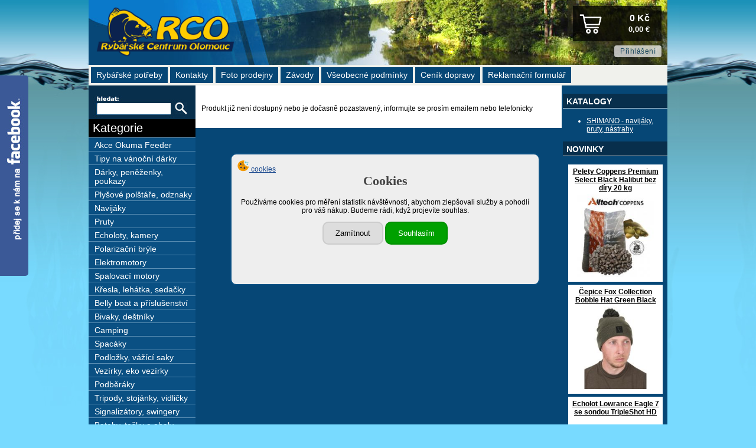

--- FILE ---
content_type: text/html; charset=windows-1250
request_url: https://www.rco-fishing.cz/eshop/vaha-jrc-reuben-heaton-scales-120lb54kg
body_size: 5982
content:
<!DOCTYPE HTML PUBLIC "-//W3C//DTD HTML 4.01//EN" "http://www.w3.org/TR/html4/strict.dtd">
<html lang="cs">
<head>
<meta http-equiv="content-type" content="text/html; charset=windows-1250">
<meta name="author" content="www.r3d.cz">
<meta http-equiv="content-language" content="cs">
<meta name="description" content="Rybářské potřeby - navijáky, udice, pruty" lang="cs">
<meta name="keywords" content="Rybářské potřeby - navijáky, udice, pruty" lang="cs">
<meta name="viewport" content="width=device-width, initial-scale=1, shrink-to-fit=yes">
<meta name="robots" content="all,follow">
<title>Váha JRC Reuben Heaton Scales 120lb(54kg) - Rybářské potřeby | Rybářské centrum Olomouc</title>
<link rel="icon" href="/favicon.ico" type="image/x-icon">
<link rel="shortcut icon" href="/favicon.ico" type="image/x-icon">
<link rel="stylesheet" href="/_tpl/2019/common.css" type="text/css">
<link rel="stylesheet" href="/_tpl/2019/style.css?20231737496538" type="text/css">
<link rel="stylesheet" href="/_tpl/2019/print.css" type="text/css" media="print">
<script type="text/javascript">var relative_path = '/';</script>
<script src="/_js/common.js" type="text/javascript"></script>
<script src="/_js/_flash.js" type="text/javascript"></script>
<link type="text/css" rel="stylesheet" href="/floatbox/floatbox.css">
<script type="text/javascript" src="/floatbox/floatbox.js"></script>

  

<link rel="stylesheet" href="/_tpl/2019/jquery.css">

<script type="text/javascript" src="https://code.jquery.com/jquery-1.8.3.min.js"></script>
<script src="https://code.jquery.com/ui/1.10.3/jquery-ui.js" type="text/javascript"></script>



<!-- jQuery library (served from Google) -->
<script src="//ajax.googleapis.com/ajax/libs/jquery/1.8.2/jquery.min.js"></script>
<!-- bxSlider Javascript file -->
<script src="/boxslider/jquery.bxslider.min.js?2015"></script>
<!-- bxSlider CSS file -->
<link href="/boxslider/jquery.bxslider.css" rel="stylesheet" />


<link rel="stylesheet" href="/_tpl/2019/jquery.css">

<script src="https://code.jquery.com/ui/1.10.3/jquery-ui.js" type="text/javascript"></script>

</head>
<body>
<div id="holder">
  <div id="top">
   <a href="/" id="logo"><span>Rybářské potřeby - Rybářské centrum Olomouc</span></a>




    <a id="kosik" href="/eshop/mdl/objednavka"><span>
        0 Kč
      <br>
        <small>0,00 &euro;</small>
        </span>
        <b class="kosikikonka"></b>
    </a>


        <div id="userinfologin">
    <a href="/eshop/mdl/zakaznik">Přihlášení</a>

    </div>
    


  </div>

      <div id="menudiv">
  <div id="menu">
    <a href="/eshop/rybarske-potreby"><span><strong><em>Rybářské potřeby</em></strong></span></a> 
<a href="/eshop/produkty/kontakty"><span><strong><em>Kontakty</em></strong></span></a> 


 
<a href="/eshop/foto-prodejny"><span><strong><em>Foto prodejny</em></strong></span></a> 
<a href="/eshop/zavody"><span><strong><em>Závody</em></strong></span></a> 
<a href="/eshop/vseobecne-podminky"><span><strong><em>Všeobecné podmínky</em></strong></span></a> 
<a href="/eshop/cenik-dopravy"><span><strong><em>Ceník dopravy</em></strong></span></a> 
<a href="/eshop/reklamacni-formular"><span><strong><em>Reklamační formulář</em></strong></span></a> 
    <div style="clear:both;"></div>
  </div>
  </div>
  <script type="text/javascript">
   menuon=0;
   kategorieon=0;
  </script>
  <div id="menumobileholder">
<a class="link1" href="#" onclick="if (kategorieon==1) {kategorieon=0;$('#lpanel').fadeOut();menuon=0;$('#menumobile').fadeOut();} else {kategorieon=1;$('#lpanel').fadeIn();menuon=0;$('#menumobile').fadeOut();} ; return(false);"><span>Kategorie</span></a>
<a class="link2" href="#" onclick="if (menuon==1) {menuon=0;$('#menumobile').fadeOut();kategorieon=0;$('#lpanel').fadeOut();} else {menuon=1;$('#menumobile').fadeIn();kategorieon=0;$('#lpanel').fadeOut();} ; return(false);"><span>Menu</span></a>
<div style="clear:both;"></div>
  </div>


  <div id="container">

<div id="menumobile" >
<a href="/eshop/rybarske-potreby"><span><strong><em>Rybářské potřeby</em></strong></span></a> 
<a href="/eshop/produkty/kontakty"><span><strong><em>Kontakty</em></strong></span></a> 


 
<a href="/eshop/foto-prodejny"><span><strong><em>Foto prodejny</em></strong></span></a> 
<a href="/eshop/zavody"><span><strong><em>Závody</em></strong></span></a> 
<a href="/eshop/vseobecne-podminky"><span><strong><em>Všeobecné podmínky</em></strong></span></a> 
<a href="/eshop/cenik-dopravy"><span><strong><em>Ceník dopravy</em></strong></span></a> 
<a href="/eshop/reklamacni-formular"><span><strong><em>Reklamační formulář</em></strong></span></a> 
</div>
    <div id="lpanel" >
     
      
        <form action="/eshop/produkty" method="get" id="fulltextform" name="fulltextformname">

          <input type="text" id="fulltextinput" name="fulltext" value="" size="20">

          <img id="fulltextbutt" style="cursor:pointer;" onclick="document.forms['fulltextformname'].submit()" src="/_tpl/2019/empty.gif" alt="" title="" >
        </form>
      
      
      <div id="treemenu">
      <span class="kategorienadpis">Kategorie</span>
        <ul class="menu_ul_1"><li><a href="/eshop/akce-okuma-feeder"><strong>Akce Okuma Feeder</strong></a></li><li><a href="/eshop/tipy-na-vanocni-darky"><strong>Tipy na vánoční dárky</strong></a></li><li><a href="/eshop/darky-penezenky-poukazy"><strong>Dárky, peněženky, poukazy</strong></a></li><li><a href="/eshop/plysove-polstare-odznaky"><strong>Plyšové polštáře, odznaky</strong></a></li><li><a href="/eshop/navijaky"><strong>Navijáky</strong></a></li><li><a href="/eshop/pruty"><strong>Pruty</strong></a></li><li><a href="/eshop/echoloty-kamery"><strong>Echoloty, kamery</strong></a></li><li><a href="/eshop/polarizacni-bryle"><strong>Polarizační brýle</strong></a></li><li><a href="/eshop/elektromotory"><strong>Elektromotory</strong></a></li><li><a href="/eshop/spalovaci-motory"><strong>Spalovací motory</strong></a></li><li><a href="/eshop/kresla-lehatka-sedacky"><strong>Křesla, lehátka, sedačky</strong></a></li><li><a href="/eshop/belly-boat-a-prislusenstvi"><strong>Belly boat a příslušenství</strong></a></li><li><a href="/eshop/bivaky-destniky"><strong>Bivaky, deštníky</strong></a></li><li><a href="/eshop/camping"><strong>Camping</strong></a></li><li><a href="/eshop/spacaky-1"><strong>Spacáky</strong></a></li><li><a href="/eshop/podlozky-vazici-saky"><strong>Podložky, vážící saky</strong></a></li><li><a href="/eshop/vezirky-eko-vezirky-1"><strong>Vezírky, eko vezírky</strong></a></li><li><a href="/eshop/podberaky"><strong>Podběráky</strong></a></li><li><a href="/eshop/tripody-stojanky-vidlicky"><strong>Tripody, stojánky, vidličky</strong></a></li><li><a href="/eshop/signalizatory-swingery"><strong>Signalizátory, swingery</strong></a></li><li><a href="/eshop/batohy-tasky-a-obaly"><strong>Batohy, tašky a obaly</strong></a></li><li><a href="/eshop/transportni-voziky"><strong>Transportní vozíky</strong></a></li><li><a href="/eshop/boilies-pelety-dipy"><strong>Boilies, pelety, dipy...</strong></a></li><li><a href="/eshop/vnadici-smesi-posilovace"><strong>Vnadící směsi, posilovače</strong></a></li><li><a href="/eshop/suroviny-na-vyrobu-boilies"><strong>Suroviny na výrobu boilies</strong></a></li><li><a href="/eshop/nafukovaci-cluny-baterie"><strong>Nafukovací čluny, baterie</strong></a></li><li><a href="/eshop/elektrocentraly-powerbanky"><strong>Elektrocentrály, powerbanky</strong></a></li><li><a href="/eshop/vlaceci-nastrahy"><strong>Vláčecí nástrahy</strong></a></li><li><a href="/eshop/woblery-rapala-1"><strong>Woblery Rapala</strong></a></li><li><a href="/eshop/woblery-salmo"><strong>Woblery Salmo</strong></a></li><li><a href="/eshop/woblery-fox"><strong>Woblery FOX</strong></a></li><li><a href="/eshop/woblery-mikado-1"><strong>Woblery Mikado</strong></a></li><li><a href="/eshop/woblery-jaxon"><strong>Woblery Jaxon</strong></a></li><li><a href="/eshop/woblery-berkley"><strong>Woblery Berkley</strong></a></li><li><a href="/eshop/woblery-shimano"><strong>Woblery Shimano</strong></a></li><li><a href="/eshop/woblery-konger"><strong>Woblery Konger</strong></a></li><li><a href="/eshop/morsky-rybolov"><strong>Mořský rybolov</strong></a></li><li><a href="/eshop/celovky-lampy-a-svitilny"><strong>Čelovky, lampy a svítilny</strong></a></li><li><a href="/eshop/sumcovy-program"><strong>Sumcový program</strong></a></li><li><a href="/eshop/vlasce-silony-pletene-snury"><strong>Vlasce, silony, pletené šňůry</strong></a></li><li><a href="/eshop/hacky-1"><strong>Háčky</strong></a></li><li><a href="/eshop/splavky"><strong>Splávky</strong></a></li><li><a href="/eshop/rybarske-obleceni"><strong>Rybářské oblečení</strong></a></li><li><a href="/eshop/boty-a-holinky"><strong>Boty a holínky</strong></a></li><li><a href="/eshop/prsacky-a-brodaky"><strong>Prsačky a broďáky</strong></a></li><li><a href="/eshop/plovouci-obleky-1"><strong>Plovoucí obleky</strong></a></li><li><a href="/eshop/leatherman"><strong>Leatherman</strong></a></li><li><a href="/eshop/peany-kleste-vahy"><strong>Peany, kleště, váhy</strong></a></li><li><a href="/eshop/noze-a-brousky"><strong>Nože a brousky</strong></a></li><li><a href="/eshop/praky-kobry-lopatky-spomby"><strong>Praky, kobry, lopatky, spomby</strong></a></li><li><a href="/eshop/kaprovy-program"><strong>Kaprový program</strong></a></li><li><a href="/eshop/rollbaly-lisy-drticky-sita"><strong>Rollbaly, lisy, drtičky, síta</strong></a></li><li><a href="/eshop/muskarsky-program"><strong>Muškařský program</strong></a></li><li><a href="/eshop/plastove-organizery"><strong>Plastové organizéry</strong></a></li><li><a href="/eshop/zatezeolova-krmitka"><strong>Zátěže,olova, krmítka</strong></a></li><li><a href="/eshop/bojky-a-tycove-bojky"><strong>Bójky a tyčové bójky</strong></a></li><li><a href="/eshop/cereny-1"><strong>Čeřeny</strong></a></li><li><a href="/eshop/rizkovnice"><strong>Řízkovnice</strong></a></li><li><a href="/eshop/cannon"><strong>CANNON</strong></a></li><li><a href="/eshop/vrtaky-do-ledu"><strong>Vrtáky do ledu</strong></a></li><li><a href="/eshop/vzduchovaci-motorky"><strong>Vzduchovací motorky</strong></a></li><li><a href="/eshop/zavazeci-lodicky"><strong>Zavážecí lodičky</strong></a></li><li><a href="/eshop/limitovane-akce"><strong>Limitované akce</strong></a></li></ul>      </div>
       
      <div id="kontaktniinformace">
      <P><STRONG>Spolupracujeme</STRONG></P>
<P><STRONG>- </STRONG><A href="http://www.rybarske-potreby-olomouc.cz/">Rybářské potřeby Olomouc</A></P>
<P>- <A href="http://www.solano-sunglasses.cz/">SOLANO brýle</A></P>      </div>
      
    </div>
        
    <div id="page"
        >
    
     <div id="page_in">
      <p>Produkt již není dostupný nebo je dočasně pozastavený, informujte se prosím emailem nebo telefonicky</p>        <div class="clearer">&nbsp;</div>
        
              
    
   </div>
  </div>

  <div id="rpanel"
      >
  
    <center>
    <div id="heurebox">
    <div id="showHeurekaBadgeHere-21"></div>    <script type="text/javascript">
//<![CDATA[
var _hwq = _hwq || [];
    _hwq.push(['setKey', '0BD178A36563952D9E8362A047504B1F']);_hwq.push(['setTopPos', '60']);_hwq.push(['showWidget', '22']);(function() {
    var ho = document.createElement('script'); ho.type = 'text/javascript'; ho.async = true;
    ho.src = 'https://cz.im9.cz/direct/i/gjs.php?n=wdgt&sak=0BD178A36563952D9E8362A047504B1F';
    var s = document.getElementsByTagName('script')[0]; s.parentNode.insertBefore(ho, s);
})();
//]]>
</script>

    </div>
    </center>
         <h3 class="nejprd">KATALOGY</h3>
     <ul style="color:white">
      <li style="color:white">
      <script type="text/javascript">
       function OpenPdfKatalog(url) {
        var w = screen.width; 
        window.open(url, '_blank', 'width='+(w < 1822 ? w : 1822)+',height=800,left='+(w < 1822 ? 0 : ((w-1822)/2))+',top:0,scrollbars=yes,resizable=yes');
       }
      </script>
        <a style="color:white" href="https://www.rco-fishing.cz/_pdf/?folder=shimano-navod" onclick="OpenPdfKatalog(this.href);return false">
          SHIMANO - navijáky, pruty, nástrahy
        </a>
      </li>
     </ul>
    <h3 class="nejprd">NOVINKY</h3>
    <p class="nejprodavanejsi"><strong><a href="/eshop/pelety-coppens-premium-select-black-halibut-bez-diry-20-kg">Pelety Coppens Premium Select Black Halibut bez díry 20 kg</a></strong><img width="140" src="/_data/section-3/cache/190570_10.jpg" alt="" title=""></p><p class="nejprodavanejsi"><strong><a href="/eshop/cepice-fox-collection-bobble-hat-green-black">Čepice Fox Collection Bobble Hat Green Black</a></strong><img width="140" src="/_data/section-3/cache/212053_10.jpg" alt="" title=""></p><p class="nejprodavanejsi"><strong><a href="/eshop/echolot-lowrance-eagle-7-se-sondou-tripleshot-hd">Echolot Lowrance Eagle 7 se sondou TripleShot HD</a></strong><img width="140" src="/_data/section-3/cache/201896_10.jpg" alt="" title=""></p>    <h3 class="nejprd">PARTNEŘI</h3>
    <p align="center"><a href="/eshop/akce-sportex" target="_blank"><img title="sportex ikona-fotorBGHZ-20251001111218.png" src="/_data/section-3/211512.png" alt="sportex ikona-fotorBGHZ-20251001111218.png" width="174" height="201" /></a></p>
<p align="center"><a href="https://www.rybsvaz-ol.cz/" target="_blank"><img title="črssss.jpg" src="/_data/section-3/211515.jpg" alt="črssss.jpg" width="144" height="168" /></a>&nbsp;</p>
<p align="center"><a href="http://rkmb.cz/" target="_blank"><img style="height: 100px; width: 106px;" title="jpg" src="/_data/section-3/36812_1419257969_htmlfull.jpg" alt="jpg" width="100" height="100" border="0" /></a></p>
<p align="center"><br />&nbsp;</p>  </div>
  <div class="clearer">&nbsp;</div>
</div>

<div id="footer">
<a href="#top" style="display:inline-block;padding:10px 0 10px 0;background-color:white;color:#074E82;width:120px;text-align:center;font-size: 14;font-weight:bold;">Zpět nahoru</a><br><br>

<a style="color:white;" href="/eshop/mdl/zakaznik?action=reg">Nová registrace &raquo;</a><br />
    
    <a style="color:white;" href="/eshop/mdl/zakaznik?action=gdprdelete">Žádost o výmaz (GDPR) &raquo;</a><br />
<br />
RCO-FISHING.cz (c) - Rybářské centrum Olomouc 2010
/
<a href="http://www.r3d.cz">webdesign Studio R3D, s.r.o.</a>
<br /><br />

Tel: <b>+420 773 820 594</b> /  Email: <b>rco@rco-fishing.cz</b><br><br>

<a href="?sablona=2025">2025</a>

</div>
    </div><br>

<br><br>  




<a id="facebook" href="https://www.facebook.com/Ryb%C3%A1%C5%99sk%C3%A9-centrum-Olomouc-146776212076267/" target="_blank">
<!-- pokud je rozliseni 1024 a mensi tak to vypnout ? -->
</a>
<div id="facebookshow">
<iframe id="fcbkmain" src="https://www.facebook.com/plugins/activity.php?site=http%3A%2F%2Fwww.facebook.com%2Fpages%2FRyb%C3%A1%C5%99sk%C3%A9-centrum-Olomouc%2F146776212076267%26sk%3Dwall&amp;width=350&amp;height=327&amp;header=true&amp;colorscheme=light&amp;font&amp;border_color&amp;recommendations=false" scrolling="no" frameborder="0" style="border:none; overflow:hidden; width:350px; height:327px;" allowTransparency="true"></iframe>



<div id="fcbkclose" onclick="hidestyleON('facebookshow');hidestyleOFF('facebook');"></div>


<div style="clear:both"></div>

</div>

<div style="position:fixed;left:10px;bottom:5px;width:100px;height:30px;background-color:#eee;padding:10px;text-align:left;border:2px solid #0A5083;border-radius:10px" id="cookieConsentToolbar">
  <a href="#" onclick="ShowConsentOnRequest();return false"><img src="/cookies.svg" width="20" /> cookies <i></i></a>
  <span style="display:none;text-align:center;">
    <center>
    <h1>Cookies</h1>
    <p>
    Používáme cookies pro měření statistik návštěvnosti, abychom zlepšovali služby a pohodlí pro váš nákup. Budeme rádi, když projevíte souhlas.
    </p>    
    <input type="button" value="Zamítnout" style="border:2px solid #ccc;border-radius:10px;background-color: #ddd;color:black;padding:10px 20px;" onclick="RunAfterConsent(2);saveConsentToCookie(2);">
    <input type="button" value="Souhlasím" style="cursor:pointer;border:2px solid #009000;border-radius:10px;background-color: #00a000;color:white;padding:10px 20px;" onclick="RunAfterConsent(1);saveConsentToCookie(1);">
    </center>
  </span>
</div>



<script type="text/javascript" language="JavaScript">
 <!--
function hidefacebook()
{
if (window.innerWidth<1090) {hidestyleON('facebook');} else {hidestyleOFF('facebook');}

setTimeout('hidefacebook()',1000);
}
hidefacebook();
hidestyleON('facebookshow');


function hiderightfloater()
{
if (window.innerWidth<1400) {hidestyleON('rightfloater');} else {hidestyleOFF('rightfloater');}

setTimeout('hiderightfloater()',1000);
}
hiderightfloater();

rightfloater


 //-->
</script>

<script type="text/javascript">

  var _gaq = _gaq || [];
  _gaq.push(['_setAccount', 'UA-32056607-7']);
  _gaq.push(['_trackPageview']);

  (function() {
    var ga = document.createElement('script'); ga.type = 'text/javascript'; ga.async = true;
    ga.src = ('https:' == document.location.protocol ? 'https://ssl' : 'http://www') + '.google-analytics.com/ga.js';
    var s = document.getElementsByTagName('script')[0]; s.parentNode.insertBefore(ga, s);
  })();

</script>


<!-- Google tag (gtag.js) -->
<script async src="https://www.googletagmanager.com/gtag/js?id=G-FBPVHM9SKR"></script>
<script>
  window.dataLayer = window.dataLayer || [];
  function gtag(){dataLayer.push(arguments);}
  gtag('js', new Date());

  gtag('config', 'G-FBPVHM9SKR');
</script>

<script type="text/javascript" src="https://c.seznam.cz/js/rc.js"></script>
<script>

//run only with COOKIE consent
function RunAfterConsent(iConsent) {  
  //SEZNAM
  var consent = (iConsent == 1 ? 1 : 0);  
  var retargetingConf = {
    rtgId: 48018,
    consent: consent
  };
  if (window.rc && window.rc.retargetingHit) {
    window.rc.retargetingHit(retargetingConf);
  }
}  
function saveConsentToCookie(consent) {
  jQuery('#cookieConsentToolbar').hide('slow', function() {
    jQuery('#cookieConsentToolbar').height('30px');
    jQuery('#cookieConsentToolbar').width('100px');
    jQuery('#cookieConsentToolbar').css('left','10px');
    jQuery('#cookieConsentToolbar').css('bottom','5px');
    jQuery('#cookieConsentToolbar').css('top','auto');
    jQuery('#cookieConsentToolbar').css('margin-left','0');
    jQuery('#cookieConsentToolbar').css('margin-top','0');
    jQuery('#cookieConsentToolbar span').hide();
    jQuery('#cookieConsentToolbar i').text(consent==1?'ano':'ne');
    jQuery('#cookieConsentToolbar').show('slow');
  });
  jQuery.post('/cookies.php', {'action': 'saveConsent', 'consent': consent}, function(response) {
    console.log(response);
  });
}
function ShowConsentOnRequest() {
  jQuery('#cookieConsentToolbar').height('200px');
  jQuery('#cookieConsentToolbar').width('500px');
  jQuery('#cookieConsentToolbar').css('left','50%');
  jQuery('#cookieConsentToolbar').css('top','50%');
  jQuery('#cookieConsentToolbar').css('margin-left','-250px');
  jQuery('#cookieConsentToolbar').css('margin-top','-100px');
  jQuery('#cookieConsentToolbar span').show('slow');
}
</script>
  <script>
   //show toolbar with Cookies
   ShowConsentOnRequest();
  </script>
  




</body>
</html>
<!--

0.033205032348633
-->

--- FILE ---
content_type: text/css
request_url: https://www.rco-fishing.cz/_tpl/2019/common.css
body_size: 224
content:
 body {
  font-family: arial;
  font-size: 12px;
 }

 td
 {
  font-family: arial;
  font-size: 12px;
 }
 
 h1
 {
 padding-top:0px;
 padding-bottom:4px;
 margin:0px;
 font-size:22px;
 color:#454545;
 font-family:'Trebuchet MS', verdana;
 font-weight: bold;
 }
 
  h2 {
 font-size:140%;
 }
 
 h3
 {
 font-size:120%;
 }
 img {
  border: none;
 }
 img.rightimg {
  float: right;
  margin: 0 0 0 10px;
 }
 .highslide-caption {
	display: none;
	border-top: none;
	font-size: 1em;
	padding: 5px;
	background: white;
}

 #coffeenavigator td {
  width: 85px;
  height: 85px;
  font-size: 11px;
  text-align: center;
  vertical-align: top;
 }
 
 #espressonavigator td {
  width: 85px;
  height: 85px;
  font-size: 11px;
  text-align: center;
  vertical-align: top;
 }

--- FILE ---
content_type: text/css
request_url: https://www.rco-fishing.cz/_tpl/2019/style.css?20231737496538
body_size: 4985
content:



.podkategoriemobile {
margin:3px 0 10px 0;
display: none;
}
.podkategoriemobile a{
display: inline-block;
padding:2px 6px;
text-decoration: none;
background-color:#0a5083;
color:white;
margin:1px;
}
.podkategoriemobile a.actual {
background-color: #f2e716;
color:#0a5083;
}

.nobordertableforce, .nobordertableforce td {
border: 0 !important;
}

.bxslider {
margin:0;
padding:0;
}
.bxslider li {
height:250px;
-webkit-background-size: cover;
  -moz-background-size: cover;
  -o-background-size: cover;
  background-size: cover;
}


.bxslider li p {
padding:0;
margin:0;
}



.bxsliderinfobox {
position: absolute;
bottom:20px;
width:100%;
}

.bxsliderinfoboxmemo {
display: inline-block;
padding:5px 12px;
background-color: rgba(0,0,0,0.8);
color:white;
font-size:16px;
margin-left:10px;
}

.bxsliderinfoboxtitle {
display: inline-block;
padding:5px 12px;
margin-left:10px;
background-color: rgba(255,255,255,0.8);
color:black;
font-size:20px;
}

.bxsliderinfoboxlink {
margin-left:10px;
display: inline-block;
padding:5px 12px;
background-color: #ffcc00;
color:black;
font-size:13px;
}
.bxsliderinfoboxlink:hover {
background-color: #9e7e36;
color:white;
}











.hide-mobile {
display:inline-block;
}
.show-mobile {
display:none;
}

 body {
  /*background:#d6c6a4 url('bgvanoce3.jpg') no-repeat center top;/* */
  background:#78daff url('bg.jpg') repeat-x center top;/* */
  margin: 0;
  padding: 0;
  text-align: center;
 }

 a {
  color: #1b498e;
 } 

.vanocebox {
padding:10px;
background-color: #297d00;
margin:0 0 20px 0;
color:#d5efc9;
border-radius:4px;
}

.vanocebox textarea,.vanocebox input {
background-color: #b7cdac;
color:#205008;
border:0;
font-family:arial;
font-size:12px;
padding:4px 8px;
}

.vanocebox .extrasrchsubmit {
background-color: #f8c400;
color:black;
cursor: pointer;
}

.vanocebox .extrasrchsubmit:hover {
background-color: #565656;
color:white;
}

#extrasrchbutt {
margin:0 0 20px 0;
display: block;
}

.vanocebox h2 {
color:white;
margin:0;
padding:0 0 10px 0;
font-size:30px;
font-weight: normal;
}

.extrasrchodeslano {
padding:20px 0;
margin:0 0 40px 0;
text-align: center;
font-size:20px;
background-color: #f8c400;
color:black;
border-radius:4px;
}

 #holder {
  max-width: 980px;
  margin: 0 auto;
  text-align: left;
  background-color: #f0f1ec;
 }
 #top {
  position: relative;
  height: 110px;
  /*background:#064776 url('topvanoce.jpg') no-repeat left center ;/* */
  background:#064776 url('top.jpg') no-repeat left center ; /* */

 }
 #logo {
 position: absolute;
 left:10px;
 top:10px;
 background:url('logo.png') no-repeat center center;
 background-size: contain;
  display: block;
  width:240px;
  height:90px;
  transition: .45s ease;
 }
 #logo span {
  display:none;
 }
 #menudiv {
   position:relative;
 }
 
 #menu {
 padding:4px 0;
 
 }
 
 #menu a, #menu a span, #menu a span strong, #menu a span strong em {
  display: block;
 }
 
 #menu a {
  float: left;
  margin: 0 0 0 4px;
  color: white;
  text-decoration: none;
  font-weight: bold;
  font-size:14px;
  transition: .45s ease;
 }
 #menu a em {
font-style: normal;
 }
 #menu a span {
padding:5px 9px;
}
#menu a strong {
font-weight: normal;
}

 #menu a {
  background-color: #064776;
  height: 27px;
 }

 #menu a:hover {
  background-color: #5697b6;
 }
 
 #menu a.actual {
  color: #064776;
  background-color:white;
 }
 
 
 #container {
  background-color: #064776;
  position: relative;
 }

 #main {
  
 }
 #main_in {
  
 }

 #lpanel {
  float: left;
  width: 181px;
  display: inline-block;

 }
 
 #kosik {
  position: absolute;
  top:10px;
  right:10px;
  display: block;
  width: 150px;
  height: 60px;
  background:rgba(0,0,0,0.7);
  color: white;
  text-decoration: none;
  transition: .45s ease;
 }
 #kosik:hover  {
background:rgba(100,100,100,0.8);
}
 #kosik span {
  display: block;
  padding: 12px 20px 0 0;
  font-size: 16px;
  text-align: right;
  font-weight: bold;
 }
 #kosik .kosikikonka {
background:url('cart.png') no-repeat center center;
width:40px;
height:40px;
position: absolute;
left:10px;
top:10px;
display: inline-block;
background-size: contain;
}
 
 
 #page {
  width: 620px;
  float: left;
  display: inline-block;
  background-color: white;
 }
 #page_in {
  margin: 0 0 0 0px;
  padding: 20px 10px 0 10px;
  position: relative;
 }
 
 #rpanel {
  float: right;
  width: 177px;
 }

 .infomenu {
  margin: 12px 0 0 0;
  padding: 0 0 0 9px;
 }
 .infomenu a {
 color:#621700;
 text-decoration: none;
 display: block;
 }
 .infomenu a:hover{
 color:black;
 }
 .infomenu img {
 display:block;
 }

 .infomenuin {
  background-color: white;
  width:182px;
 }
 .infomenuin2 {
  padding: 10px 0 2px 12px;
 }



 
 .vlevomenu {
  margin: 0;
  padding: 0;
 }
 .vlevomenu a {
 color: #1b498e;
 text-decoration: none;
 }
 
 .vlevomenu a:hover{
 color: #1b498e;
 }
 .vlevomenu img {
 display:block;
 }

 .vlevomenuin {
  background-color: white;
  width:182px;
 }
 .vlevomenuin2 {
  padding: 10px 0 10px 12px;
 }

 .photogallery img {
 cursor:pointer;
 margin:1px 1px 1px 1px;
 }
.photogallery {

}
#userinfologin {
position: absolute;
top:80px;
right:10px;
}

#userinfologin a {
transition: .45s ease;
color: #064776;
background-color:white;
padding:3px 10px;
font-size:12px;
text-decoration: none;
border-radius:4px;
letter-spacing: 0.5px;
opacity:0.7;
}
#userinfologin a:hover {

opacity:1;
}
#userinfo2 {
background-color: black;
color:white;
padding:5px 10px;
text-align: right;
}
#userinfo2 a {
color:white;
}

#userinfo {
 background-color: black;
color:white;
}
#userinfo a {
color:white;
font-size:11px;
}

#loginform {
 position: absolute;
 left:733px;
 top:2px;
 }
 
 #loginform2 {

}

#loginform2 input {
background-color: #f0f0f0;
border-radius:2px;
padding:2px 3px;
}
#loginform2 input.sbmt2 {
cursor: pointer;
border: 0 ;
border-radius:2px;
padding:2px 10px;
background-color: #a0a0a0;
}

.myinputx{
border:0;
width:76px;
height:17px;
font-size:11px;
padding:0;
margin:0;
background: url();
}




/* zprava */
.zprava2022 {
height:250px;
width:32%;
display: inline-block;
position: relative;
margin:0 5px 10px 0;
cursor:pointer;
transition: .45s ease;
}

.zprava2022:hover {
transform:scale(1.04,1.04);
}

.zprava2022in {
padding:0 10px;
display: block;
height:100%;
border-radius:2px;
}

.zprava2022text {
position: absolute;
bottom:0;
left:0;
width:100%;
padding:0 0 7px 0;
background-color: rgba(255,255,255,0.7);
}

.zprava2022nadpis {
display: block;
width:100%;
color:white;
background-color: rgba(0,0,0,0.48);
font-weight: bold;
font-size:14px;
text-decoration: none;
}

.zprava2022text span {
padding:2px 10px;
display: block;
}
.zprava2022datum {
border-top:3px solid rgba(255,255,255,0.5);
font-size:8px;
}


 .zprava {
 border-bottom:1px dotted #505050;
 margin:0 0 10px 0;
 padding:0 0 10px 0;
 }

 .zpravadatum {
 text-align: center;
 width:73px;
 height:61px;
 float:left;
 font-size:9px;
 background-color:#e0e0e0;
 margin:0 10px 0 0;
 }
 .zpravadatum i {
 padding:10px 0 0 0;
 display: block;
 }
 .zpravadatum span{
 font-size:14px;
 font-weight: bold;
 }
 .zpravaimg {
 float:left;
 width:128px;
 }
 .zpravanadpis {
 padding:4px 4px 0 4px;
 font-size:10px;
 color:#a0a0a0;
 display:block;
 }
 .zpravanadpis a,.zpravanadpis span{
 font-size:14px;
 font-weight: bold;
 color:black;
 }


 .zpravatext {
 float:left;
 display:block;
 width:680px;
 }
 .zpravatext p {
 text-align: justify;
 padding:0;
 margin:0;
 }

 .zpravatextsimg {
 float:left;
 display:block;
 width:550px;
 }
 .zpravatextsimg p {
 text-align: justify;
 padding:0;
 margin:0;
 }
 .zpravaodkaznadetail {
 float:right;
 display:block;
 text-align: right;
 }

 .clearer {
  clear: both;
 }



/*  diskuze  */

.diskuze-zprava {
background: url(diskuze-big.gif) left bottom;
margin:8px 0 8px 0;
border-top:3px solid #8b8b8b;
border-right:1px solid #8b8b8b;
padding:10px;
}
.diskuze-zprava-odpoved {
background: url(diskuze-big-odpoved.gif) left bottom;
margin:8px 0 8px 0;
border-top:3px solid #8b8b8b;
border-right:1px solid #8b8b8b;
padding:10px;
}

.diskuze-sml {
background: url(diskuze-sml.gif) left top;
height:40px;
text-align:right;
padding-right:10px;
border-right:1px solid #8b8b8b;
margin:5px 0 5px 0;
cursor:pointer;
}

.diskuze-sml2 {
background: url(diskuze-big-odpoved.gif) left bottom;
text-align:right;
padding:10px 10px 0 0;
border-top:1px solid #8b8b8b;
border-right:1px solid #8b8b8b;
margin:5px 0 5px 0;
}

.diskuze-sml span {
padding:13px 5px 0 0;
display:block;
}

.diskuze-sub1{
padding-left:10px;
}
.diskuze-sub2{
padding:0 0 10px 10px;
border-left:1px dotted #8b8b8b;
}

.diskuze-form {
padding-right:10px;
padding-bottom:10px;
text-align:right;
}

.diskuze-formular {
text-align:left;
width:370px;
height:210px;
float:right;
background: url(diskuze-formbg.gif) no-repeat left top;
}

.diskuze-formular form {
padding:8px 0 8px 8px;
display:block;
margin:0;
}


.article_keywords {
background-color: #e0e0e0;
padding:5px;
margin:10px 0 10px 0;
}

#footer {
border-top:2px solid #0c3b62;
background-color: #225b81;
text-align: right;
padding:50px 10px 10px 0;
}
#footer, #footer a{
color:white;
text-decoration: none;
font-size:11px;
}
#treemenu {

}
#treemenu ul {
  padding: 0;
  margin: 0 0 0 0;
  list-style: none;
}
#treemenu ul a {
  text-decoration: none;
  display: block;
}
#treemenu ul a:hover {
  text-decoration: underline;
}
.menu_ul_1 a {
  display: block;
border-top:1px solid #5b8fb4;  
background-color:#0a5083;
  padding:2px 0 2px 0;
  color: white;
  font-size: 14px;
}
.menu_ul_1 a.actual {
  background-color:#f2e716;
  color:black;
}
.menu_ul_1 strong {
  display: block;
  padding:3px 5px 0 10px;
font-size:13.5px;
  font-weight: normal;
}
.menu_ul_2 {
  background-color: #f2e716;
}


.menu_ul_2 a {
  background: none;
  font-size: 12px;
  color: #082f4c;
border:0;
padding:2px 2px 2px 3px;
border-left:5px solid #f2e716;
}
.menu_ul_2 a.actual {
  background: none;
  background-color: #ffffff;
  color:black;
}


.menu_ul_3 {
  background-color: #ffffff;
border-left:5px solid #f2e716;
}


.menu_ul_3 a {
background: none;
font-size: 11px;
color: #082f4c;
background-color: #ffffff;
border:0;
padding:2px 2px 4px 15px;
}

.menu_ul_3 a.actual {
  background: none;
  background-color: #ffffff;
  color:black;
}



.menu_ul_4 strong{
  background-color: #f2e716;
  border-bottom: 10px solid #f2e716;
  padding-left:25px;
  font-size: 11px;
}

.menu_ul_5 {
  background-color: #f2e716;
  border-bottom: 10px solid #f2e716;
  font-size: 10px;
  padding-left:29px !important;
}




.produkt {
min-width:182px;
width:193px;
float:left;
height:245px;
cursor:pointer;
color:black; 
text-align: center;
background-color: #ffffff;
margin: 0 3px 14px 3px;
border-radius:5px;
box-shadow:inset 0 0 10px 1px #c0c0c0;
transition: .25s ease;
}
.produkt:hover{
background-color: #e4eff8;
}

.produkt:hover .produkt_img{
transform:scale(0.9);
position: relative;

}


.meziprodukt {
display:none;
}
.produkt_in {
text-align: center;
height: 181px;
position:relative;
}

#detailproduktu select {
width:100px;
}

.produkt_img {
transition: .65s ease;
  position: relative;
}

.produkt_img.neniskladem a img {
  -ms-filter:"progid:DXImageTransform.Microsoft.Alpha(Opacity=30)";
  filter: alpha(opacity=30); 
  opacity: 0.3;
  position: relative;
}

.produkt_img.neniskladem a:hover img {
  -ms-filter:"progid:DXImageTransform.Microsoft.Alpha(Opacity=100)";
  filter: alpha(opacity=100); 
  opacity: 1;
}

.produkt_img span {
  position: absolute;
  bottom: 10px;
  right: 20px;
  display: block;
  background-color: red;
  color: white;
  padding: 0 5px 0 5px;
}

.produkt_img img {
  
  margin: 10px 0 0 0;
}
.produkt_vpravo {
  
}
.produkt_text {
text-align: left;
height:36px;
}
.produkt_text a{
text-decoration: none;
font-weight: normal;
padding: 0 10px 0 10px;
display: block;
}
.produkt_text a sup {
font-size:7px;
}
.produkt_cena {
border-radius:0 0 5px 5px;
font-size:11px;
text-align: right;
color:white;
background: #cf1d00;
height: 24px;

padding-top:4px;
padding-right: 6px;

}
.produkt_cena b{
font-size:14px;
}
#product_images {
 float: right;
 width: 200px;
 position: relative;
 top: -10px;
}
#product_imagesin{
padding:0 0 0 10px;
}

.prdctimgsml {
margin:0 0px 3px 5px;
border:1px solid #d0d0d0;
}
#product_atribs {
  float: left;
  width: 230px;
}
#product_images img {
display: inline-block;
float:left;
}
 .withtpl {
  width: 561px;
  margin: 20px 0 0 9px;
  background-position: left top;
  background-repeat: no-repeat;
  border-right: 1px solid #e3dbd0;
  border-left: 1px solid #e3dbd0;
 }
 .withtpl2 {
  width: 561px;
  background-position: left bottom;
  background-repeat: no-repeat;
  padding: 0 0 45px 0;
 }
 .withtpl_in {
  width: 460px;
  margin: 20px 0 0 20px;
 }
 
 
 #kontaktniinformace {
  width: 170px;
  margin: 0 0 0 10px;
  color:white;
 }
 #kontaktniinformace a {
 color:white;
 text-decoration: none;
 }
 #odeslatmailem {
  position: absolute;
  top: 102px;
  left: 50px;
  background-color: #e0e0e0;
  border: 5px solid #d0d0d0;
  padding: 30px;
  
 }
 
 
 #product_images {
  
 }
 
 #submenu {
  margin: 0 0 10px 0;
  background-color: #e0e0e0;
  padding:4px;
  font-size: 15px;
  font-weight: bold;
  }
  #submenu a {
  color:#d03030;padding:0 8px 0 8px;

 }
 
 #fulltextform {
  margin:0;
  width:181px;
height:57px;
  background: url(imgsrch.jpg) no-repeat left top;
  
position: relative;
display: block;
 }
  
.kategorienadpis {
background-color: black;
color:white;
font-size:20px;
padding:4px 0 4px 7px;
display: block;
}
 
 
 #typplatby {
 background-color: #ffca0a;
 text-align: right;
 border-top:1px solid #621700;
 margin:10px 0 0 0;
 }
 #typplatby big{
 color:#621700;
 }
 #novykosik {
 background-color: #f6ae00;
 display: block;
 padding:0 0 0 10px;
 color:black;
 height:51px;
 border-top: 5px solid #f6ae00;
 border-bottom: 3px solid #f6ae00;
 }
 #novykosik big{
 line-height: 25px;
 }
 
 .obsahkosiku th {
 color:#621700;
 background-color: #ffca0a;
 }
 
 .objednavkasoucet {
 color:#621700;
 font-weight: bold;
 background-color: #f0f0f0;
 border-top: 2px solid #ffca0a;
 }
 
 .objednavkainput {
  width: 210px;
 }
 
 
 .akce_box {
  border: 1px solid black;
  padding: 2px 2px 2px 30px;
  margin: 2px 0 2px 0;
  position: relative;
  height: 50px;
 }
 .akce_box input {
  position: absolute;
  top: 2px;
  left: 2px;
 }
 
 
 

 .produktcena {
 font-size:14px;
 font-weight: bold;
 }
 
 
 
 .produktattrib {
 margin:0 0 10px 0;
 background-color: #cad3e2;
 padding:4px 0 0 4px;
 border-left:1px dotted #1a4a8c;
 }
 
 .nejprodavanejsi {
  text-align: center;
  background-color: white;
  width: 160px;
  margin: 5px 0 0 9px;
  padding: 5px 0 5px 0;
 }
 .nejprodavanejsi img {
  margin: 4px 0 0 0;
 }
 .nejprodavanejsi a {
  color: black;
 }
 
 #filtry {
 margin:0 0 10px 0;
 }
 
 .nejprd
 {
 background-color: #082f4c;
 color:white;
 display: block;
 padding:5px 0 3px 6px;
 border-bottom:1px white solid;
 font-size:14px;
 }
 
 .regform {
 background-color: #e0e0e0;
 padding:10px;
 }
 
 .regform #registrace {
 background-color: #f0f0f0;
 padding:10px;
 }
 
 
 .sleva {
 position:absolute;
 left:0;
 top:0;
 width:55px;
 height:55px;
 background: url(sleva2.png) no-repeat left top; 
 }
 
 .sleva span {
 font-size:14px;
 font-weight: bold;
 color:white;
 display: block;
 padding:27px 0 0 0;
 }
 
 
 #facebook {
	background:url('facebookxx.png') no-repeat right top;
	position: fixed;
	position: expression("absolute");
	left: 0px;
	width:49px;
	height:341px;
	top: 128px;
	top: expression(eval(document.body.scrollTop) + 10);
	cursor:pointer;
 }


#rightfloater  {
	position: fixed;
	position: expression("absolute");
	right: 10px;
	width:200px;
	top: 30px;
text-align: right;
	cursor:pointer;
 }
#rightfloater p {
margin:0;
padding:0;
}
  
  #lastiainfo {
	background-color:white;
	position: fixed;
	position: expression("absolute");
	right: 3px;
	width:150px;
	height:341px;
	top: 30%;
	top: expression(eval(document.body.scrollTop) + 10);
	border:1px solid #245499;
	}
	
	#lastiainfo h3 {
	background-color: #245499;
	color:white;
	padding:3px;
	margin:1px;
	font-size:15px;
	font-weight: bold;
	}
	
  #facebookshow {
  background:url('facebookxx2.png') no-repeat right top; 
	position: fixed;
	position: expression("absolute");
	left: 0px;
	width:405px;
	height:341px;
	top: 30%;
	top: expression(eval(document.body.scrollTop) + 10);
  }
  
  #fcbkclose {
  margin:10px 0 0 0;
  float:left;
  display:block;
  width:40px;
  height:250px;
  cursor:pointer; 
  }
  #fcbkmain {
  float:left;
  margin:6px 0 0px 5px;
  width:350px;
  height:195px;
  background-color:white; 
  }
  
  
 #akce {
 position:absolute;
 top:30px;
 left:30px;
 border:10px solid black;
 
 }
 #akcein {
 position:relative;
 }
 .closebuttt {
 position:absolute;
 right:4px;
 font-size: 11px;
 background-color:red;
 color:white;
 display:block;
 padding:2px 2px 2px 2px;
 text-decoration: none;
 top:4px;
 }
 .closebuttt:hover {
 background-color: black;
 }
 
 
 #akce img {
 display:block;
 }
 

.coproduct {
width:93px;
float:left;
height:150px;
margin:0 3px 2px 0;
background-color: #f0f0f0;
cursor:pointer;
}
.coproduct:hover {
background-color: #e0e0e0;
}
.coproduct a{
font-size:10px;
text-decoration: none;
text-align: center;
display: block;
padding:0 3px 0 3px;
;
}
.coproduct img {
margin:5px 0 0 5px;
}


#fulltextinput {
position: absolute;
border:0;
width:120px;
height:17px;
font-size:11px;
left:15px;
top:30px;
}

#fulltextbutt {
position: absolute;
right:10px;
top:25px;
width:30px;
height:30px;
}



table tr td p {
margin:0;
padding:0;
}





#page table {
border:1px solid #909090;
}

#page table td {
border:1px solid #909090;
margin:0;
padding:4px;
}

#page table {
border-spacing: 0px;
border-collapse: separate;
}

#page table.produktattrib td {
border:0px solid #909090;
margin:0;
padding:4px;
}

#page #filtry table,#page #filtry table td {
border:0;
}


#menumobileholder {
display: none;
padding:4px 0;

 }

 #menumobileholder a {
  display: block;
 }

 #menumobileholder a {
  margin: 0 4px 0 4px;
  color: white;
  text-decoration: none;
  font-weight: bold;
  font-size:14px;
  transition: .45s ease;
 }
 #menumobileholder a span {
padding:5px 9px;
display: block;
}


 #menumobileholder a {
  background-color: #064776;
  height: 27px;
 }

 #menumobileholder a:hover {
  background-color: #5697b6;
 }


#menumobileholder a.link1 {
float:left;
}
#menumobileholder a.link2 {
float:right;
}





#menumobile {
display:none;
box-shadow:  0 10px 10px 10px rgba(0,0,0,0.3);
position: absolute;
top:0;
left:0;
width:100%;
z-index:999;
background-color: white;
padding:0 0 1px 0;
}

#menumobile a {
display: block;
text-decoration: none;
font-size:14px;
padding:3px 7px;
margin:1px 1px 0 1px;
text-align: right;
background-color: #064776;
color:white;
}

#menumobile a:hover, #menumobile a.actual {
  background-color: #5697b6;
 }


#menumobile a em {
font-style: normal;
}
#menumobile a strong {
font-weight: normal;
}






.produktattribdesktop {

}
.produktattribmobile {
display:none;
width:100%;
}


#page table.produktattribmobile td {
border:0px dotted #909090;
margin:0;
padding:4px;
}

 .cenabox {
background-color: #bac3d2;
}


#page table.produktattribmobile td table td.tablecenabox {
padding:0 !important;
margin:0;
}
#page table.produktattribmobile td table td {
padding:0 !important;
margin:0;
}





.produkt_variantytitle {
padding:4px 10px 4px 10px;
margin:0 0 4px 0;
font-size:15px;
font-weight: normal;
background-color: #f0f0f0;
display:none;
}



.schovatmobil600 {
display:block;
}
.zobrazitmobil600 {
display:none;
}






@media (max-width: 1000px) {



#heurekaTableft {
position: absolute;
left:-3000px;
}
.placeholder {
}
.podkategoriemobile {
display: block;
}

#lpanel {
  float: none;
  position: absolute;
  width: 181px;
  left:0;
  top:0px;
z-index:9999;
  display: inline-block;
background-color: #064776;
box-shadow:  0 10px 10px 10px rgba(0,0,0,0.3);
 }




#menumobileholder {
display: block;
}
#menudiv {
display: none;
}




#rpanel {
display:none;
}
#lpanel {
display:none;
}

#page {
width:100%;
}


#holder {
width: 100%;
}

.produkt {
min-width:183px;
width:32%;
margin: 0 3px 14px 3px;
}


}





@media (max-width: 600px) {


.zprava2022 {
width:44%;
}


.schovatmobil600 {
display:none;
}
.zobrazitmobil600 {
display:block;
}

.placeholder {
}
.produkt {
width:48%;
}

.filtrycena {
display: none;
}

.produkt_variantytitle {
direction: block;
}
.produktattribdesktop {
display:none;
}
.produktattribmobile {
display:block;
}

#product_images {
width:100%;
top:0;
padding:0;
margin:0;
}


.show-mobile {
display:inline-block;
}
.hide-mobile {
display:none;
}



#product_images a.floatbox {
float:left;
display: block;
margin:0 2px 2px 0;
padding:0;
width:32%;

}

#product_images img {
margin:0;
padding:0;
width:100%;
height:auto;
display: block;
float:left;
border:0;
border:1px dotted #909090;
}






}


@media (max-width: 440px) {

.placeholder {
}

.zprava2022 {
width:98%;
}


.produkt {
width:98%;
padding:0;
margin:0 0 20px 0;
}

#top {
height:100px;
}
#logo {
  width:180px;
  height:65px;
  left:0;
}

#product_images a.floatbox {
width:49%;
}

.produkt_text {
text-align: left;
font-size:16px;
}

}






@media (max-width: 340px) {

.placeholder {
}
#kosik {
width:100px;
}

#kosik span {
 padding: 12px 10px 0 0;
}


#kosik .kosikikonka {
display: none;
}


}










--- FILE ---
content_type: text/css
request_url: https://www.rco-fishing.cz/_tpl/2019/print.css
body_size: 37
content:
 body {
  background-color: white;
  margin: 0;
  padding: 0;
  text-align: center;
  color: black
 }
 #top,#lpanel,#rpanel {
  display: none;
 }
 #page,#page_in {
  width: 100%;
  margin: 0;
  padding: 0;
  float: none;
 }
 

--- FILE ---
content_type: image/svg+xml
request_url: https://www.rco-fishing.cz/cookies.svg
body_size: 2826
content:
<?xml version="1.0" encoding="UTF-8"?>
<svg width="292px" height="284px" viewBox="0 0 292 284" version="1.1" xmlns="http://www.w3.org/2000/svg" xmlns:xlink="http://www.w3.org/1999/xlink">
    <!-- Generator: Sketch 59.1 (86144) - https://sketch.com -->
    <title>Artboard</title>
    <desc>Created with Sketch.</desc>
    <g id="Artboard" stroke="none" stroke-width="1" fill="none" fill-rule="evenodd">
        <path d="M273.760941,159.342047 C271.693468,159.645816 269.580495,159.806864 267.428126,159.806864 C247.616231,159.806864 232.750749,162.622081 227,144.706927 C226.016757,141.644802 223.51759,139.286843 220.360338,138.684858 C203.915827,135.551446 189.942014,131.765408 181.655511,114.520018 C178.512092,107.978117 184.344489,96.7829712 179,94.8401485 C173.655511,92.8973257 170.544992,90.3124112 167.617162,87.773022 C160.015721,78.8909721 160.67805,65.1661907 160.67805,52.9673478 C160.67805,38.3708843 165.080447,24.8128999 172.611242,13.5206883 C174.401831,10.8356365 172.907546,7.25926969 169.743636,6.63229483 C161.056476,4.9107518 152.078561,4 142.885908,4 C66.7334328,4 5,65.7845134 5,142 C5,218.214931 66.7334328,280 142.885908,280 C211.518131,280 268.268765,230.000837 278.94294,164.313419 C279.427903,161.332373 276.746181,158.903331 273.760941,159.342047 Z" id="Path" fill="#F59C00" fill-rule="nonzero"/>
        <path d="M160,240 C162.209067,240 164,241.896681 164,244.236184 L164,244.236184 L164,248.763816 C164,251.103319 162.209067,253 160,253 C157.790933,253 156,251.103319 156,248.763816 L156,248.763816 L156,244.236184 C156,241.896681 157.790933,240 160,240 Z M118.053657,218.448272 C120.083108,217.401777 122.550767,218.250043 123.565219,220.342468 C124.580218,222.434893 123.757483,224.979124 121.728032,226.025054 L121.728032,226.025054 L112.946343,230.552148 C112.356405,230.855987 111.729768,231 111.112442,231 C109.605006,231 108.154538,230.142134 107.434781,228.657952 C106.419782,226.565527 107.242517,224.021296 109.271968,222.975366 L109.271968,222.975366 Z M174,178 C186.130472,178 196,187.869528 196,200 C196,212.130472 186.130472,222 174,222 C161.869528,222 152,212.131028 152,200 C152,187.868972 161.869528,178 174,178 Z M89.4997226,169 C99.1493098,169 107,176.85069 107,186.500277 C107,196.149864 99.1493098,204 89.4997226,204 C79.8501355,204 72,196.149864 72,186.500277 C72,176.85069 79.8501355,169 89.4997226,169 Z M216.342392,169.434998 C218.43475,168.419506 220.978899,169.242744 222.024795,171.272084 L222.024795,171.272084 L226.551742,180.053842 C227.598203,182.08373 226.749965,184.550706 224.657608,185.56565 C224.049384,185.860329 223.403323,186 222.766862,186 C221.213265,186 219.717837,185.167998 218.975205,183.728015 L218.975205,183.728015 L214.448258,174.946258 C213.401797,172.916918 214.250035,170.449394 216.342392,169.434998 Z M181.053657,147.448512 C183.083656,146.401472 185.55022,147.250286 186.565219,149.342671 C187.580218,151.435056 186.757483,153.979239 184.728032,155.025149 L184.728032,155.025149 L175.946343,159.552156 C175.356405,159.85599 174.729768,160 174.112442,160 C172.605006,160 171.154538,159.14215 170.434781,157.657997 C169.419782,155.565611 170.242517,153.021429 172.271968,151.975519 L172.271968,151.975519 Z M104.240805,148.240792 C105.895212,146.586403 108.577622,146.586403 110.231464,148.240792 L110.231464,148.240792 L114.759195,152.768474 C116.413602,154.422298 116.413602,157.104678 114.759195,158.759067 C113.932274,159.586544 112.847787,160 111.763866,160 C110.679944,160 109.595457,159.585979 108.768536,158.759067 L108.768536,158.759067 L104.240805,154.231385 C102.586398,152.577561 102.586398,149.89518 104.240805,148.240792 Z M47.3423922,133.435026 C49.4347498,132.419469 51.9788986,133.24276 53.024795,135.272231 L53.024795,135.272231 L57.5517421,144.054006 C58.5982033,146.083477 57.7499655,148.55116 55.6576078,149.565622 C55.049384,149.86032 54.4033227,150 53.766862,150 C52.2127005,150 50.7172719,149.167944 49.975205,147.728417 L49.975205,147.728417 L45.4482579,138.946641 C44.4017967,136.91717 45.2500345,134.449487 47.3423922,133.435026 Z M138,107 C145.167899,107 151,112.832101 151,120 C151,127.167899 145.167899,133 138,133 C130.832101,133 125,127.168451 125,120 C125,112.832101 130.832101,107 138,107 Z M79.999722,76 C92.1300408,76 102,85.8695279 102,98 C102,110.130472 92.1305969,120 79.999722,120 C67.8694031,120 58,110.130472 58,98 C58,85.8695279 67.8688471,76 79.999722,76 Z M134.768536,72.2407916 C136.422378,70.5864028 139.104788,70.5864028 140.759195,72.2407916 C142.413602,73.8946156 142.413602,76.5769962 140.759195,78.231385 L140.759195,78.231385 L136.231464,82.7590672 C135.404543,83.5859792 134.320056,84 133.236134,84 C132.152213,84 131.067726,83.5859792 130.240805,82.7590672 C128.586398,81.1052431 128.586398,78.4228626 130.240805,76.7684738 L130.240805,76.7684738 Z M113.240798,45.2407377 C114.895196,43.5864208 117.577591,43.5864208 119.231424,45.2407377 L119.231424,45.2407377 L123.759131,49.7687879 C125.413529,51.4236697 125.413529,54.1053689 123.759696,55.7591211 C122.932779,56.586562 121.848299,57 120.764383,57 C119.680467,57 118.595986,56.586562 117.76907,55.7591211 L117.76907,55.7591211 L113.240798,51.2310709 C111.586401,49.5767539 111.586401,46.8950547 113.240798,45.2407377 Z" id="Combined-Shape" fill="#162259" fill-rule="nonzero"/>
        <path d="M239.457263,85.3944316 C243.863564,83.1619851 249.048449,83.6359558 252.988589,86.6305382 L252.988589,86.6305382 L258.829065,91.0687285 C261.690828,93.242763 263.495078,96.4231508 263.910176,100.022435 C264.325274,103.62172 263.29247,107.137559 261.002841,109.921858 L261.002841,109.921858 L254.122971,118.286439 C251.634028,121.311619 248.035961,123 244.23309,123 C243.603304,123 242.968028,122.953827 242.331105,122.859811 C237.847933,122.196698 234.106009,119.281667 232.320977,115.06266 L232.320977,115.06266 L228.044256,104.952954 C225.353255,98.5905097 228.031628,91.1822144 234.142248,88.0869411 L234.142248,88.0869411 Z M206.605644,29.756194 C212.670021,27.9289252 215.920035,31.4080046 220.5,35.7990943 C225.079414,40.1896307 230.000826,44.5442332 228.465172,50.7127873 L228.465172,50.7127873 L224.466518,66.7774798 C223.266426,71.5991011 220.065078,75.6897041 215.684026,78.0000758 C213.166478,79.3281937 211.741873,80.5569607 207.59966,80 C203.457447,79.4430393 203.47804,74.7422886 201.507641,74.0002028 L201.507641,74.0002028 L190.288599,69.7745744 C182.527122,66.8516083 177.873965,63.6597231 179.236053,55.4475275 L179.236053,55.4475275 L180.503368,47.8114031 C181.584442,41.2947714 186.354505,35.8577889 192.655264,33.9596871 L192.655264,33.9596871 Z M256,42 C260.543325,42 266.674997,40.4588975 269,44 C270.3431,46.0456134 269,52.3750938 269,54.9997238 C269,62.1677751 263.168451,64.473746 256,64.473746 C248.831549,64.473746 243,62.1683276 243,55.0002762 C243,50.9543792 246.475955,50.3861961 249.383482,48 C251.627174,46.1586105 252.877912,42 256,42 Z" id="Combined-Shape" fill="#63C3D1" fill-rule="nonzero"/>
    </g>
</svg>

--- FILE ---
content_type: application/javascript
request_url: https://www.rco-fishing.cz/_js/_flash.js
body_size: 290
content:
function WriteFlashCodeWithJS(f,w,h,q,b,t) {
  var output="";
  if(window.navigator.userAgent.indexOf("MSIE") != -1 && window.navigator.userAgent.indexOf("Windows") != -1){
    output=output+"<object id=\"flashmovie\" width=\""+w+"\" height=\""+h+"\" type=\"application/x-shockwave-flash\" codebase=\"http://download.macromedia.com/pub/shockwave/cabs/flash/swflash.cab#version=5,0,0,0\">";
    output=output+"<param name=\"movie\" value=\""+f+"\">";
    output=output+"<param name=\"menu\" value=\"false\">";
    output=output+"<param name=\"bgcolor\" value=\""+b+"'\">";
    output=output+"<param name=\"quality\" value=\""+q+"\">";
    if(t==1) output=output+"<param name=\"wmode\" value=\"transparent\">";
    output=output+"<"+"/object>";
  } else {
    output=output+"<object id=\"flashmovie\" data=\""+f+"\" width=\""+w+"\" height=\""+h+"\" type=\"application/x-shockwave-flash\">";
    output=output+"<param name=\"movie\" value=\""+f+"\">";
    output=output+"<param name=\"menu\" value=\"false\">";
    output=output+"<param name=\"bgcolor\" value=\""+b+"'\">";
    output=output+"<param name=\"quality\" value=\""+q+"\">";
    if(t==1) output=output+"<param name=\"wmode\" value=\"transparent\">";
    output=output+"<"+"/object>";
  }
  document.write(output);
}


--- FILE ---
content_type: application/javascript
request_url: https://www.rco-fishing.cz/floatbox/modules/setSize.js
body_size: 880
content:
Floatbox.prototype.setSize_module = function(order) {
	var t = this,
		oncomplete = false,
		arr = [[], []],
		defer = {},
		node,
		i = arguments.length;
	if (order === 'wh') {
		defer.top = 1;
		defer.height = 1;
	} else if (order === 'hw') {
		defer.left = 1;
		defer.width = 1;
	}
	while (i--) {
		if (typeof arguments[i] === 'object' && arguments[i].id) {
			var obj = arguments[i],
				node = t[obj.id],
				tag = node.tagName;
			if (!t.pos[obj.id]) t.pos[obj.id] = {};
			for (var prop in obj) {
				if (obj.hasOwnProperty(prop) && prop !== 'id') {
					var target = node,
						val = obj[prop],
						px = 0;
					if ((tag !== 'img' && tag !== 'iframe') || (prop !== 'width' && prop !== 'height')) {
						target = node.style;
						px = 'px';
					}
					var idx = defer[prop] || 0,
						start = t.pos[obj.id][prop];
					if (typeof start !== 'number' || node.style.display || node.style.visibility) {
						start = val;
					}
					arr[idx].push({ target: target, prop: prop, start: start, finish: val, px: px });
					if (/width|height/i.test(prop)) {
						if (obj.id === 'fbMainDiv') {
							arr[idx].push({ target: t.fbContent, prop: prop, start: start, finish: val, px: 0 });
						} else if (obj.id === 'fbZoomDiv') {
							arr[idx].push({ target: t.fbZoomImg, prop: prop, start: start, finish: val, px: 0 });
						}
					}
					t.pos[obj.id][prop] = val;
				}
			}
		} else if (typeof arguments[i] === 'function') {
			oncomplete = arguments[i];
		}
	}
	t.resizeGroup(arr[0], function() { t.resizeGroup(arr[1], oncomplete); });
};
Floatbox.prototype.resizeGroup = function(arr, callback) {
	var t = this,
		i = arr.length;
	if (!i) return callback ? callback() : null;
	t.clearTimeout('resize');
	var diff = 0;
	while (i--) {
		diff = Math.max(diff, Math.abs(arr[i].finish - arr[i].start));
	}
	var duration = t.resizeDuration * (t.liveResize ? 0.65 : 1);
	var rate = diff && duration ? Math.pow(Math.max(1, 2.2 - duration/10), (Math.log(diff))) / diff : 1;
	i = arr.length;
	while (i--) arr[i].diff = arr[i].finish - arr[i].start;
	t.stepResize(0, rate, arr, callback);
};
Floatbox.prototype.stepResize = function(increment, rate, arr, callback) {
	var t = this;
	if (increment > 1) increment = 1;
	var i = arr.length;
	while (i--) {
		var target = arr[i].target,
			prop = arr[i].prop,
			val = Math.round(arr[i].start + arr[i].diff * increment);
		if (!target) {
			increment = 1;
			break;
		}
		target[prop] = val + arr[i].px;
	}
	if (increment >= 1) {
		delete t.timeouts.resize;
		if (callback) callback();
	} else {
		t.timeouts.resize = setTimeout(function() { t.stepResize(increment + rate, rate, arr, callback); }, 20);
	}
};